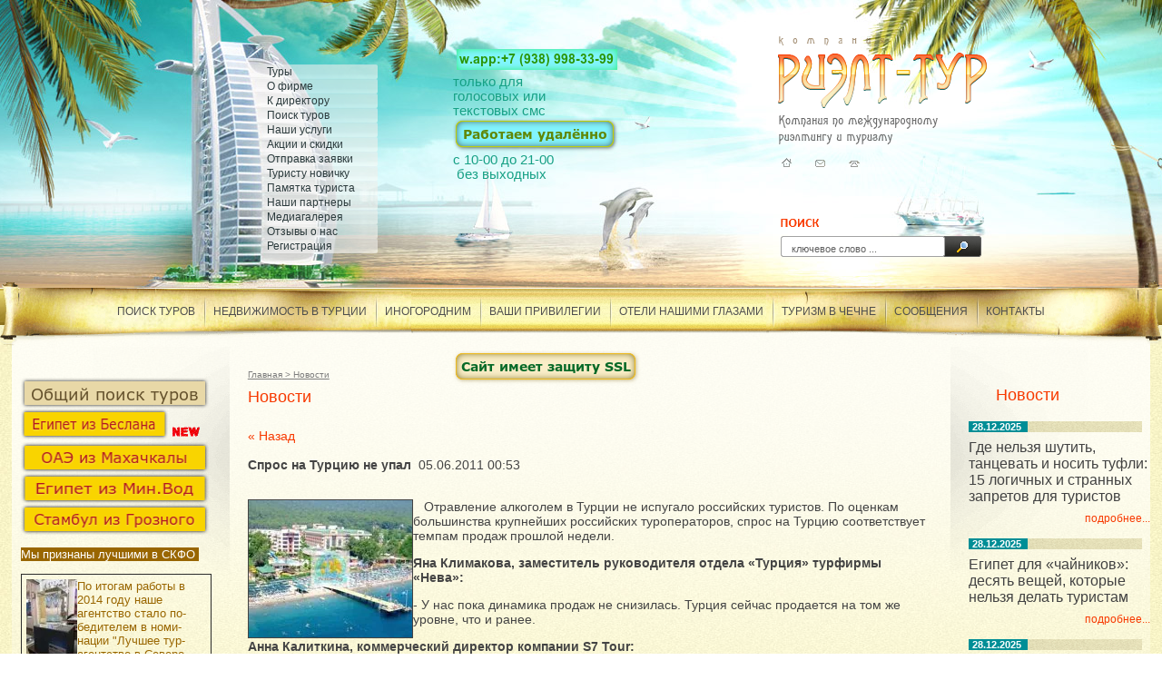

--- FILE ---
content_type: text/html; charset=utf-8
request_url: https://rielt-tour.expert/novosti?view=5909403
body_size: 8926
content:
<!DOCTYPE html PUBLIC "-//W3C//DTD XHTML 1.0 Transitional//EN" "http://www.w3.org/TR/xhtml1/DTD/xhtml1-transitional.dtd">
<html xmlns="http://www.w3.org/1999/xhtml" xml:lang="en" lang="ru">
<head>
<meta name="robots" content="all"/>
<meta http-equiv="Content-Type" content="text/html; charset=UTF-8" />
<meta name="description" content="Новости" />
<meta name="keywords" content="Новости" />
<title></title>
<link href="/t/v46/images/styles.css" rel="stylesheet" type="text/css" />

            <!-- 46b9544ffa2e5e73c3c971fe2ede35a5 -->
            <script src='/shared/s3/js/lang/ru.js'></script>
            <script src='/shared/s3/js/common.min.js'></script>
        <link rel='stylesheet' type='text/css' href='/shared/s3/css/calendar.css' /><link rel='stylesheet' type='text/css' href='/shared/highslide-4.1.13/highslide.min.css'/>
<script type='text/javascript' src='/shared/highslide-4.1.13/highslide.packed.js'></script>
<script type='text/javascript'>
hs.graphicsDir = '/shared/highslide-4.1.13/graphics/';
hs.outlineType = null;
hs.showCredits = false;
hs.lang={cssDirection:'ltr',loadingText:'Загрузка...',loadingTitle:'Кликните чтобы отменить',focusTitle:'Нажмите чтобы перенести вперёд',fullExpandTitle:'Увеличить',fullExpandText:'Полноэкранный',previousText:'Предыдущий',previousTitle:'Назад (стрелка влево)',nextText:'Далее',nextTitle:'Далее (стрелка вправо)',moveTitle:'Передвинуть',moveText:'Передвинуть',closeText:'Закрыть',closeTitle:'Закрыть (Esc)',resizeTitle:'Восстановить размер',playText:'Слайд-шоу',playTitle:'Слайд-шоу (пробел)',pauseText:'Пауза',pauseTitle:'Приостановить слайд-шоу (пробел)',number:'Изображение %1/%2',restoreTitle:'Нажмите чтобы посмотреть картинку, используйте мышь для перетаскивания. Используйте клавиши вперёд и назад'};</script>
<link rel="icon" href="/favicon.ico" type="image/x-icon">
<link rel="canonical" href="https://rielt-tour.expert/novosti">
<!--[if lte IE 6]>
<script type="text/javascript" src="http://oml.ru/shared/s3/js/supersleight.js"></script>
<script type="text/javascript" src="/t/v46/images/DD_belatedPNG_0.0.8a-min.js"></script>
<script type="text/javascript">
    DD_belatedPNG.fix('#lmenu a, #lmenu a span, #tmenu li');
</script>
<link href="/t/v46/images/styles_ie.css" rel="stylesheet" type="text/css" />
<![endif]-->
</head>

<body>
	<div id="wrap">
    	<div class="main">
        	<div class="top">
            	<div class="logo"><a href="http://rielt-tour.expert"><img src="/t/v46/images/logo.png" alt="" /></a></div>
                <div class="map"><a href="http://rielt-tour.expert"><img src="/t/v46/images/map_i1.gif" alt="" /></a><a href="/mailus"><img src="/t/v46/images/map_i2.gif" alt="" /></a><a href="/sitemap"><img src="/t/v46/images/map_i3.gif" alt="" /></a></div>
                 	 <div class="search"><form action="/search" method="get"  class="search1" >
        <input name="search" type="text" class="isearch" onblur="this.value=this.value==''?'ключевое слово ...':this.value" onfocus="this.value=this.value=='ключевое слово ...'?'':this.value;" value="ключевое слово ..." />
        <input type="submit" class="button" value="" />
    <re-captcha data-captcha="recaptcha"
     data-name="captcha"
     data-sitekey="6LfLhZ0UAAAAAEB4sGlu_2uKR2xqUQpOMdxygQnA"
     data-lang="ru"
     data-rsize="invisible"
     data-type="image"
     data-theme="light"></re-captcha></form></div>
    <div class="tel"><p><img class="mce-s3-button" src="/d/139243/d/buttons/2010502.png" /><span data-mega-font-name="arial" style="font-family:Arial,Helvetica,sans-serif;"><span style="font-size:11pt;"><span data-mega-font-name="georgia"><span style="color:#16a085;">только для голосовых или текстовых смс</span></span></span><a href="/podbor-i-bronirovanie-tura-distancionno-1" onclick="window.open(this.href, '', 'resizable=no,status=no,location=no,toolbar=no,menubar=no,fullscreen=no,scrollbars=no,dependent=no'); return false;"><img class="mce-s3-button" src="/d/139243/d/buttons/2007902.png" style="width: 183px; height: 38px;" /></a><span style="font-size:11pt;"><span data-mega-font-name="georgia"><span style="color:#16a085;">с</span></span></span><span style="font-size:11pt;"><span data-mega-font-name="georgia"><span style="color:#16a085;"> 1</span></span></span><span style="font-size:11pt;"><span data-mega-font-name="georgia"><span style="color:#16a085;">0-00 до 21-00&nbsp; &nbsp; &nbsp; &nbsp;без выходных</span></span></span></span></p>

<p>&nbsp;</p>

<p style="text-align: center;">&nbsp;</p>

<p style="text-align: center;">&nbsp;</p>

<p>&nbsp;</p>

<p>&nbsp;</p>

<p><a href="https://support.google.com/chrome/answer/95617?visit_id=637499653734115824-1410189748&amp;p=ui_security_indicator&amp;rd=1" onclick="window.open(this.href, '', 'resizable=no,status=no,location=no,toolbar=no,menubar=no,fullscreen=no,scrollbars=no,dependent=no'); return false;"><img class="mce-s3-button" src="/d/139243/d/buttons/2020102.png" /></a></p>

<p>&nbsp;</p></div>
    <dl id="lmenu"><dt><a href="/poisk_turov"  >Туры</a></dt><dt><a href="/about"  >О фирме</a></dt><dt><a href="/ot_direktora"  >К директору</a></dt><dt><a href="/"  >Поиск туров</a></dt><dt><a href="/nashi_uslugi"  >Наши услуги</a></dt><dt><a href="/akcii_i_skidki"  >Акции и скидки</a></dt><dt><a href="/otpravit_zayavku"  >Отправка заявки</a></dt><dt><a href="/nachinayuschim_turistam"  >Туристу новичку</a></dt><dt><a href="/pamyatka_turista"  >Памятка туриста</a></dt><dt><a href="/partnery"  >Наши партнеры</a></dt><dt><a href="/galereya_foto"  >Медиагалерея</a></dt><dt><a href="/otzyvy"  >Отзывы о нас</a></dt><dt><a href="/users"  >Регистрация</a></dt></dl>
    <div class="tm_p"></div>
            </div>
            <div class="tm-bg">
            <ul id="tmenu"><li><a href="/poisk_turov"  >Поиск туров</a></li><li><a href="/nedvizhimost-v-turcii"  >Недвижимость в Турции</a></li><li><a href="/inogogrodnimklientam"  >Иногородним</a></li><li><a href="/privilegii-kliyenta"  >Ваши привилегии</a></li><li><a href="/oteli_nashi_vzglyadom"  >Отели нашими глазами</a></li><li><a href="https://visitchechnya.ru/"  target="_blank"  >Туризм в Чечне</a></li><li><a href="/goryachie_novosti"  >Сообщения</a></li><li><a href="/address"  >Контакты</a></li></ul>
            </div>
            
            
            <div class="middle">
            
            <div class="r_c">
            	<div class="news_t">Новости</div>
                <div class="news">
	        									<p class="date">28.12.2025</p>
				<div class="anonce"><span style="font-size:12pt;">Где нельзя шутить, танцевать и носить туфли: 15 логичных и странных запретов для туристов</span></div>
				<p class="news_more"><a href="/novosti?view=366516">подробнее...</a></p>
												<p class="date">28.12.2025</p>
				<div class="anonce"><span style="font-size:12pt;">Египет для &laquo;чайников&raquo;: десять вещей, которые нельзя делать туристам</span></div>
				<p class="news_more"><a href="/novosti?view=366316">подробнее...</a></p>
												<p class="date">28.12.2025</p>
				<div class="anonce"><span style="font-size:12pt;">Некоторые отели Египта ввели ограничения на заселение одиноких мужчин</span></div>
				<p class="news_more"><a href="/novosti?view=366116">подробнее...</a></p>
												<p class="date">20.08.2025</p>
				<div class="anonce"><h1><a href="https://www.atorus.ru/article/premialnye-klienty-turoperatorov-v-rossii-potyanulis-v-storonu-egipta-63631" onclick="window.open(this.href, '', 'resizable=no,status=no,location=no,toolbar=no,menubar=no,fullscreen=no,scrollbars=no,dependent=no'); return false;"><span style="font-size:11pt;">Премиальные клиенты туроператоров в России потянулись в сторону Египта</span></a></h1>

<article data-history-node-id="63631" role="article">&nbsp;</article></div>
				<p class="news_more"><a href="/novosti?view=3999513">подробнее...</a></p>
												<p class="date">20.08.2025</p>
				<div class="anonce"><h1 data-qa="Title" itemprop="headline"><span style="font-size:10pt;">Глобальное изменение климата угрожает туризму Турции</span></h1></div>
				<p class="news_more"><a href="/novosti?view=3971713">подробнее...</a></p>
				 
				        </div>
		        
		        <div class="counters"><!-- Gismeteo informer START -->
<link rel="stylesheet" type="text/css" href="https://nst1.gismeteo.ru/assets/flat-ui/legacy/css/informer.min.css">
<div id="gsInformerID-dMsvr10QS8cwef" class="gsInformer" style="width:207px;height:433px">
    <div class="gsIContent">
        <div id="cityLink">
            <a href="https://www.gismeteo.com/weather-istanbul-3719/" target="_blank" title="Weather in Istanbul">
                <img src="https://nst1.gismeteo.ru/assets/flat-ui/img/gisloader.svg" width="24" height="24" alt="Weather in Istanbul">
            </a>
            </div>
        <div class="gsLinks">
            <table>
                <tr>
                    <td>
                        <div class="leftCol">
                            <a href="https://www.gismeteo.com/" target="_blank" title="Weather">
                                <img alt="Weather" src="https://nst1.gismeteo.ru/assets/flat-ui/img/logo-mini2.png" align="middle" border="0" width="11" height="16" />
                                <img src="https://nst1.gismeteo.ru/assets/flat-ui/img/informer/gismeteo.svg" border="0" align="middle" style="left: 5px; top:1px">
                            </a>
                            </div>
                            <div class="rightCol">
                                <a href="https://www.gismeteo.com/" target="_blank" title="Weather in Istanbul for 2-week forecast">
                                    <img src="https://nst1.gismeteo.ru/assets/flat-ui/img/informer/forecast-2weeks.en.svg" border="0" align="middle" style="top:auto" alt="Weather in Istanbul for 2-week forecast">
                                </a>
                            </div>
                        </td>
                </tr>
            </table>
        </div>
    </div>
</div>
<script async src="https://www.gismeteo.ru/api/informer/getinformer/?hash=dMsvr10QS8cwef"></script>
<!-- Gismeteo informer END -->



<!--LiveInternet counter--><a href="https://www.liveinternet.ru/click"
target="_blank"><img id="licnt61E6" width="88" height="31" style="border:0" 
title="LiveInternet: показано число просмотров за 24 часа, посетителей за 24 часа и за сегодня"
src="[data-uri]"
alt=""/></a><script>(function(d,s){d.getElementById("licnt61E6").src=
"https://counter.yadro.ru/hit?t11.1;r"+escape(d.referrer)+
((typeof(s)=="undefined")?"":";s"+s.width+"*"+s.height+"*"+
(s.colorDepth?s.colorDepth:s.pixelDepth))+";u"+escape(d.URL)+
";h"+escape(d.title.substring(0,150))+";"+Math.random()})
(document,screen)</script><!--/LiveInternet-->
<!--__INFO2026-01-24 01:06:38INFO__-->

		        <div class="cl"></div>
		        </div>
            </div>
            <div class="l_c">
            	<div class="infor"><style type="text/css">#blink-2{
  color: #6E6626;
  font-size: 24px;
  font-weight: 700;
  text-align: center;
  animation:blur .75s ease-out infinite;
  text-shadow:text-shadow: 0 0 5px #abc, 0 0 7px #abc;
}

@keyframes blur{
  from{
      text-shadow:0px 0px 10px #fff,
      0px 0px 10px #fff, 
      0px 0px 25px #fff,
      0px 0px 25px #fff,
      0px 0px 25px #fff,
      0px 0px 25px #fff,
      0px 0px 25px #fff,
      0px 0px 25px #fff,
      0px 0px 50px #fff,
      0px 0px 50px #fff,
      0px 0px 50px #7B96B8,
      0px 0px 150px #7B96B8,
      0px 10px 100px #7B96B8,
      0px 10px 100px #7B96B8,
      0px 10px 100px #7B96B8,
      0px 10px 100px #7B96B8,
      0px -10px 100px #7B96B8,
      0px -10px 100px #7B96B8;}
}
</style>
<p id="blink-2" style="text-align: left;"><a href="/obshchiy-poisk-turov" target="_blank"><img class="mce-s3-button" src="/d/139243/d/buttons/2016102.png" style="width: 207px; height: 34px; float: left;" /></a></p>

<p><a href="/?ts_dosearch=1&amp;s_form_mode=0&amp;s_nights_from=7&amp;s_nights_to=7&amp;s_regular=2&amp;s_j_date_from=01.11.2025&amp;s_j_date_to=15.11.2025&amp;s_adults=2&amp;s_meal=7&amp;s_stars=3&amp;s_flyfrom=46&amp;s_country=1&amp;s_currency=0" target="_blank"><img alt="Египет из Беслана" class="mce-s3-button " src="/d/139243/d/buttons/2603109.png" style="width: 162px; height: 34px;" /></a> <img alt="306880603_6" src="/d/306880603__6.gif" style="border-width:0" title="" /> <a href="/?ts_dosearch=1&amp;s_form_mode=0&amp;s_nights_from=5&amp;s_nights_to=7&amp;s_regular=2&amp;s_j_date_from=01.11.2024&amp;s_j_date_to=08.11.2024&amp;s_adults=2&amp;s_meal=3&amp;s_stars=3&amp;s_flyfrom=94&amp;s_country=9&amp;s_currency=0" target="_blank"><img alt="ОАЭ из Махачкалы" class="mce-s3-button" src="/d/139243/d/buttons/2628905.png" style="width: 207px; height: 34px;" /></a><a href="/?ts_dosearch=1&amp;s_form_mode=0&amp;s_nights_from=7&amp;s_nights_to=10&amp;s_regular=2&amp;s_j_date_from=30.10.2024&amp;s_j_date_to=11.11.2024&amp;s_adults=2&amp;s_stars=3&amp;s_flyfrom=39&amp;s_country=1&amp;s_currency=0" target="_blank"><img alt="Египет из Мин.Вод" class="mce-s3-button" src="/d/139243/d/buttons/2628505.png" style="width: 207px; height: 34px;" /></a><a href="/?ts_dosearch=1&amp;s_form_mode=0&amp;s_nights_from=5&amp;s_nights_to=7&amp;s_regular=2&amp;s_j_date_from=30.10.2024&amp;s_j_date_to=08.11.2024&amp;s_adults=2&amp;s_stars=3&amp;s_flyfrom=96&amp;s_country=4&amp;s_region_to=277&amp;s_currency=0" target="_blank"><img alt="Стамбул из Грозного" class="mce-s3-button" src="/d/139243/d/buttons/2603909.png" style="width: 207px; height: 34px;" /></a></p>

<p><span style="font-size:10pt;"><span data-mega-font-name="arial" style="font-family:Arial,Helvetica,sans-serif;"><span data-mega-font-name="verdana"><span style="color:#ffffff;"><span style="background-color:#996600;">Мы признаны лучшими&nbsp;в СКФО&nbsp;</span></span></span></span></span></p>

<table border="1" cellpadding="1" cellspacing="1" class="table0" style="width:210px;">
	<tbody>
		<tr>
			<td><a href="/thumb/2/J3HGVfB4WpP93TMMPk7qhA/r/d/dsc_0320000000.jpg" onclick="return hs.expand(this)"><img alt="DSC_0320000000" src="/thumb/2/PWupUAN9zTArjOg64UksiA/90r90/d/dsc_0320000000.jpg" style="float: left;" /></a><span style="font-size:10pt;"><span data-mega-font-name="verdana" style="font-family:Verdana,Arial,Helvetica,sans-serif;"><span style="color:#996600;">По итогам работы в 2014 году наше агентство стало по- бедителем в номи- нации &quot;Лучшее тур- агентство в Северо-Кавказском округе&quot; по вер- сии крупнейшего туропера- тора</span>&nbsp;<a href="http://pegast.ru/" target="_blank">&quot;PEGAS&nbsp;Тouristik&quot;</a></span></span></td>
		</tr>
	</tbody>
</table>
&nbsp;

<p style="text-align: center;"><span style="font-size:10pt;"><span data-mega-font-name="verdana" style="font-family:Verdana,Arial,Helvetica,sans-serif;"><span style="color: rgb(255, 255, 255);"><span style="background-color:#996600;">Мы среди лучших в стране&nbsp;</span></span></span></span></p>

<table border="1" cellpadding="1" cellspacing="1" class="table0" style="width:210px;">
	<tbody>
		<tr>
			<td style="text-align: justify;"><span style="font-size:10pt;"><span data-mega-font-name="verdana" style="font-family:Verdana,Arial,Helvetica,sans-serif;"><span style="color:#996600;">&nbsp; &nbsp;13 марта 2018г. в Москве встретились профи в вы-ездном туризме по версии крупнейшего туроператора Pegas Touristik. На шоу с участием известных звезд эстрады пригласили луч-ших турагентов со всех регионов страны - по 8-10&nbsp;с каждого&nbsp;округа. В их число включили и нас.&nbsp; &nbsp; &nbsp; &nbsp; &nbsp; &nbsp; &nbsp; &nbsp; Фотосессия в <a href="https://www.instagram.com/p/BgUHC1qFrof/?taken-by=rielt.tour" onclick="window.open(this.href, '', 'resizable=no,status=no,location=no,toolbar=no,menubar=no,fullscreen=no,scrollbars=no,dependent=no'); return false;">Instagram</a></span></span></span><a href="https://www.instagram.com/p/BgUHC1qFrof/?taken-by=rielt.tour" onclick="window.open(this.href, '', 'resizable=no,status=no,location=no,toolbar=no,menubar=no,fullscreen=no,scrollbars=no,dependent=no'); return false;"><strong>.</strong></a>&nbsp;</td>
		</tr>
	</tbody>
</table>

<p><a href="/chto-mozhno-vvozit-i-vyvozit-iz-rossii" target="_blank"><img class="mce-s3-button" src="/thumb/2/EHC37LujkGfFO8yBW04pKw/r/d/buttons%2F1295303.png" style="width: 200px; height: 27px;" /></a></p>

<p><a href="/chto-vzyat-s-soboy" style="font-size: 12px;"><img class="mce-s3-button" src="/thumb/2/KRM_bEYBT3i8tQ5Kw4CKIg/r/d/buttons%2F3293603.png" /></a></p>

<p><a href="/dlya-teh,-kto-boitsya-samolyota"><img class="mce-s3-button" src="/thumb/2/-NetKnEw9ViS59udpl-GWQ/r/d/buttons%2F3293203.png" /></a></p>

<p><a href="/10-nelishnih-sovetov"><img class="mce-s3-button" src="/thumb/2/_EI4M26RlmcCn4SO_qn4_Q/r/d/buttons%2F3294203.png" /></a></p>

<p><a href="/vse-konsulstva-ot-a-do-ya"><img class="mce-s3-button" src="/thumb/2/XqKuQbkDFyVbVm5icvrD9Q/r/d/buttons%2F3294403.png" /></a><a href="/pogoda_na_kurortah" target="_blank"><img class="mce-s3-button" src="/d/139243/d/buttons/2023102.png" style="width: 206px; height: 45px;" /></a></p>

<p><a href="/arhiv-rassylok" target="_blank"><img class="mce-s3-button" src="/d/139243/d/buttons/2024102.png" /></a></p></div>
            </div>
            <div class="content">
            	<div class="path"><a href="/">Главная</a> > Новости</div>
        <h1>Новости</h1>
  
  <a href="#" onClick="document.location='/novosti'">&laquo; Назад</a><br /><br />

 
  <div>
   <b>Спрос на Турцию не упал</b>&nbsp;&nbsp;05.06.2011 00:53<br /><br />
   <p><img align="left" border="1" height="151" width="180" src="/thumb/2/TImOXSpafvQWrYG6ya388g/180r160/d/pict7_31.jpg" onclick="hs.expand(this,{src:'/thumb/2/99w2XNHADOcwEduKdYRsxQ/r/d/pict7_31.jpg'});" class="highslide" />&nbsp; &nbsp;Отравление алкоголем в Турции не испугало российских туристов. По  оценкам большинства крупнейших российских туроператоров, спрос на Турцию  соответствует темпам продаж прошлой недели.</p>
<p><strong>Яна Климакова, заместитель руководителя отдела &laquo;Турция&raquo; турфирмы &laquo;Нева&raquo;:</strong></p>
<p>- У нас пока динамика продаж не снизилась. Турция сейчас продается на том же уровне, что и ранее.</p>
<p><strong>Анна Калиткина, коммерческий директор компании </strong><strong>S7 </strong><strong>Tour:</strong></p>
<p>- У нас заявки на Турцию действительно немного снизились. Трудно  сказать, с чем это связано конкретно. Конечно, снижение не критично:  заявки поступают, аннуляций нет. Но по сравнению с прошлой неделей  заявок стало меньше.</p>
<p><strong>Мария Бадалова, заместитель гендиректора </strong><strong>Coral</strong><strong>Travel:</strong></p>
<p>- Динамика продаж не снизилась. Турцией интересуются не меньше, чем на  прошлой неделе. Даже немного больше. По сравнению с прошлой неделей,  динамика продаж улучшилась.</p>
<p><strong>Марина Макаркова, PR-директор компании TEZ TOUR:</strong></p>
<p>- Интерес к Турции не снизился. Снижение темпа продаж не ощущается.</p>
<p><strong>Анна Подгорная, гендиректор &laquo;Пегас туристик&raquo;:</strong></p>
<p>- Проблема паленого алкоголя стоит везде одинаково. Особенно в России.  Сложившаяся ситуация действительно трагична. Но она широко обсуждается и  отслеживается в СМИ. Именно поэтому кажется, что она уникальна. Наши  туристы понимают, что отравиться некачественным алкоголем можно везде.  Для них это не ново. Поэтому падения спроса на Турцию мы не заметили.  Бронирования идут так же, как прежде.</p>
<p><a rel="noreferrer" target="_blank" href="http://www.atorus.ru/news/press-centre/new/10855.html">http://www.atorus.ru/news/press-centre/new/10855.html</a></p>
<a href="http://www.atorus.ru/forum/main/replika.html">Обсудить новость на форуме</a>&nbsp;
   <br clear="all" />
  </div>

      




<div class="cl"></div>
            </div>
            <div class="cl"></div>
            </div> <!--middle-->
            <div class="cl"></div>
        </div>
    	<div id="cleaner"></div>
    </div>
    	<div id="bot">
        	<div id="bot_in">
            	<ul id="bmenu"><li><a href="/poisk_turov"  >Поиск туров</a></li><li><a href="/nedvizhimost-v-turcii"  >Недвижимость в Турции</a></li><li><a href="/inogogrodnimklientam"  >Иногородним</a></li><li><a href="/privilegii-kliyenta"  >Ваши привилегии</a></li><li><a href="/oteli_nashi_vzglyadom"  >Отели нашими глазами</a></li><li><a href="https://visitchechnya.ru/"  target="_blank"  >Туризм в Чечне</a></li><li><a href="/goryachie_novosti"  >Сообщения</a></li><li><a href="/address"  >Контакты</a></li></ul>
                <div class="copyright">&copy; 2010 ООО Риэлт-Тур<br/><span style='font-size:14px;' class='copyright'><!--noindex--><span style="text-decoration:underline; cursor: pointer;" onclick="javascript:window.open('https://megagr'+'oup.ru/?utm_referrer='+location.hostname)" class="copyright">Создание сайта</span> Мегагрупп<!--/noindex--></span></div>
             
            </div>
        </div>
<!-- u.l. -->

<!-- assets.bottom -->
<!-- </noscript></script></style> -->
<script src="/my/s3/js/site.min.js?1769082895" ></script>
<script src="/my/s3/js/site/defender.min.js?1769082895" ></script>
<script src="https://cp.onicon.ru/loader/52851b3772d22c0f61001a0a.js" data-auto async></script>
<script >/*<![CDATA[*/
var megacounter_key="94c333f18612080d7f9151fbd6cc13d2";
(function(d){
    var s = d.createElement("script");
    s.src = "//counter.megagroup.ru/loader.js?"+new Date().getTime();
    s.async = true;
    d.getElementsByTagName("head")[0].appendChild(s);
})(document);
/*]]>*/</script>
<script >/*<![CDATA[*/
$ite.start({"sid":138695,"vid":139243,"aid":9437,"stid":4,"cp":21,"active":true,"domain":"rielt-tour.expert","lang":"ru","trusted":false,"debug":false,"captcha":3,"onetap":[{"provider":"vkontakte","provider_id":"51973484","code_verifier":"z2jZWJ2jzkQlW2IGMzgmDYZImDjBNOYYQDNMA1NyNRN"}]});
/*]]>*/</script>
<!-- /assets.bottom -->
</body>
</html>

--- FILE ---
content_type: image/svg+xml
request_url: https://nst1.gismeteo.ru/assets/flat-ui/img/informer/forecast-2weeks.en.svg
body_size: 87
content:
<svg viewBox="0 0 78 12" width="78" height="12" xmlns="http://www.w3.org/2000/svg"><text font-family="Arial" font-size="11" fill="#000000"><tspan x="0" y="9" >2-week forecast</tspan></text></svg>


--- FILE ---
content_type: text/javascript
request_url: https://counter.megagroup.ru/94c333f18612080d7f9151fbd6cc13d2.js?r=&s=1280*720*24&u=https%3A%2F%2Frielt-tour.expert%2Fnovosti%3Fview%3D5909403&t=&fv=0,0&en=1&rld=0&fr=0&callback=_sntnl1769268275379&1769268275379
body_size: 87
content:
//:1
_sntnl1769268275379({date:"Sat, 24 Jan 2026 15:24:35 GMT", res:"1"})